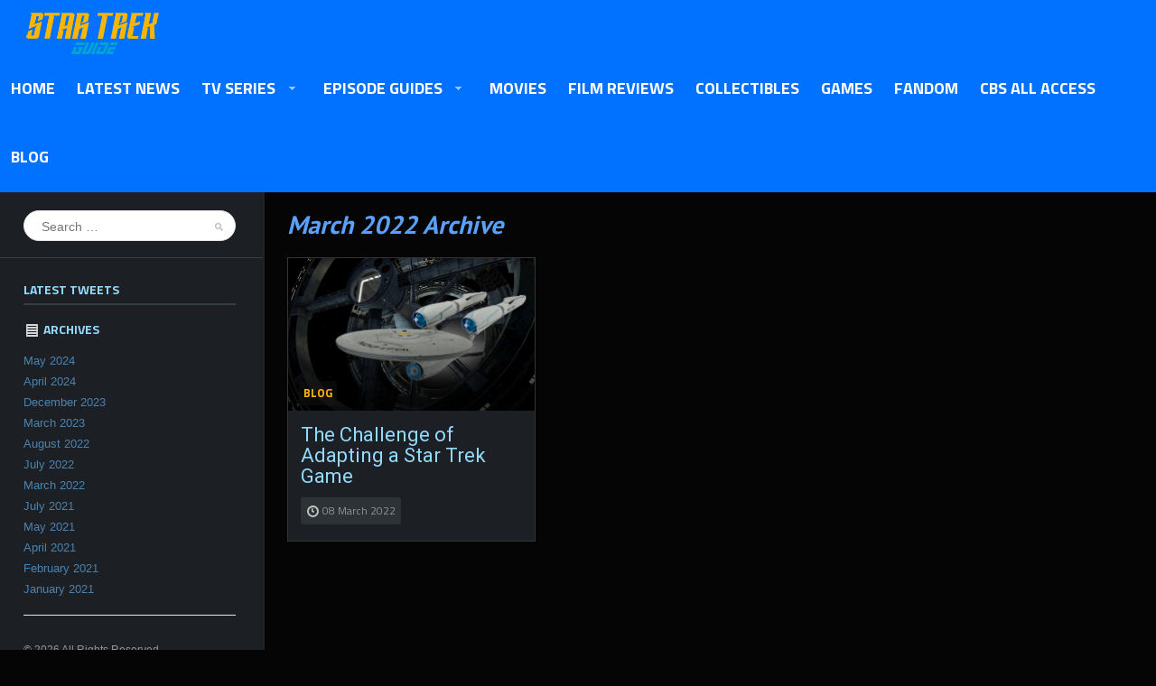

--- FILE ---
content_type: text/html; charset=utf-8
request_url: https://startrekguide.com/2022/03/
body_size: 3994
content:
<!doctype html>
<!--[if lt IE 7]> <html class="no-js lt-ie9 lt-ie8 lt-ie7" lang="en"> <![endif]-->
<!--[if IE 7]> <html class="no-js lt-ie9 lt-ie8" lang="en"> <![endif]-->
<!--[if IE 8]>  <html class="no-js lt-ie9" lang="en"> <![endif]-->
<!--[if gt IE 8]><!-->
<html class="no-js" lang="en-US">
<!--<![endif]-->
<head>
    <title>March 2022 - Archive</title>
    <meta charset="UTF-8" />
    <meta http-equiv="X-UA-Compatible" content="IE=edge,chrome=1">
    <meta name="viewport" content="width=device-width">
    
    <link rel='dns-prefetch' href='//fonts.googleapis.com' />

    <link rel="stylesheet" id="wp-block-library-css" href="https://startrekguide.com/css/wp-block.css" type="text/css" media="all" />
    <link rel="stylesheet" id="style-css" href="https://startrekguide.com/css/bayside-style.css" type="text/css" media="all" />
    <link rel="stylesheet" id="responsive-css" href="https://startrekguide.com/css/bayside-responsive.css" type="text/css" media="all" />
    <link rel="stylesheet" id="google-fonts-css" href="//fonts.googleapis.com/css?family=PT+Sans%3A700%7CTitillium+Web%3A400%2C700&#038;ver=5.1" type="text/css" media="all" />
    <link href="https://fonts.googleapis.com/css?family=Roboto" rel="stylesheet">

    <script type='text/javascript' src='https://startrekguide.com/js/libs/modernizr-2.6.2.min.js?ver=20120206'></script>
    <script type='text/javascript' src='https://startrekguide.com/js/jquery1.12.4.js'></script>
    <script type='text/javascript' src='https://startrekguide.com/js/jquery-migrate.min-1.4.1.js'></script>
    <script type='text/javascript' src='https://startrekguide.com/js/plugins.js?ver=20120206'></script>
    <script type='text/javascript' src='https://startrekguide.com/js/script.js?ver=20120206'></script>

    
<script>var clicky_site_ids = clicky_site_ids || []; clicky_site_ids.push(101181607);</script>
<script async src="//static.getclicky.com/js"></script>

</head>

<body class="home page-template page">
    
    <header>
        
        <h1 id="logo"><a href="https://startrekguide.com" rel="home"><img src="https://startrekguide.com/images/logo.png" alt="Star Trek Guide" width="100" height="53" style="padding-top:12px;" /></a></h1>
        <nav>
            <div class="menu-main-navigation-container">
                <ul id="menu-main-navigation" class="sf-menu">

                    <li class="menu-item"><a href="https://startrekguide.com">Home</a></li>



                    <li class="menu-item"><a href="https://startrekguide.com/category/news">Latest News</a></li>


                        <li class="menu-item menu-item-type-custom menu-item-object-custom menu-item-has-children">
                            <a href="#">TV Series</a>
                            <ul class="sub-menu">
                                    <li class="menu-item"><a href="https://startrekguide.com/category/tv-series/enterprise">00000.0 – Enterprise</a></li>
                                    <li class="menu-item"><a href="https://startrekguide.com/category/tv-series/discovery">01207.3 – Discovery</a></li>
                                    <li class="menu-item"><a href="https://startrekguide.com/category/tv-series/strange-new-worlds">01255.5 – Strange New Worlds</a></li>
                                    <li class="menu-item"><a href="https://startrekguide.com/category/tv-series/the-original-series">01312.4 – The Original Series</a></li>
                                    <li class="menu-item"><a href="https://startrekguide.com/category/tv-series/the-animated-series">04187.3 – The Animated Series</a></li>
                                    <li class="menu-item"><a href="https://startrekguide.com/category/tv-series/star-trek-continues">06147.3 – Star Trek Continues</a></li>
                                    <li class="menu-item"><a href="https://startrekguide.com/category/tv-series/the-next-generation">41153.7 – The Next Generation</a></li>
                                    <li class="menu-item"><a href="https://startrekguide.com/category/tv-series/deep-space-nine">46379.1 – Deep Space Nine</a></li>
                                    <li class="menu-item"><a href="https://startrekguide.com/category/tv-series/voyager">48315.6 – Voyager</a></li>
                                    <li class="menu-item"><a href="https://startrekguide.com/category/tv-series/lower-decks">57436.2 – Lower Decks</a></li>
                                    <li class="menu-item"><a href="https://startrekguide.com/category/tv-series/prodigy">60650.6 – Prodigy</a></li>
                                    <li class="menu-item"><a href="https://startrekguide.com/category/tv-series/picard">76900.1 – Picard</a></li>
                                    <li class="menu-item"><a href="https://startrekguide.com/category/tv-series/new-series">XXXXX.X – Future Series</a></li>
                            </ul>
                        </li>
                    
                        <li class="menu-item menu-item-type-custom menu-item-object-custom menu-item-has-children">
                            <a href="#">Episode Guides</a>
                            <ul class="sub-menu">
                                    <li class="menu-item"><a href="https://startrekguide.com/category/episode-guides/enterprise">00000.0 – Enterprise</a></li>
                                    <li class="menu-item"><a href="https://startrekguide.com/category/episode-guides/discovery">01207.3 – Discovery</a></li>
                                    <li class="menu-item"><a href="https://startrekguide.com/category/episode-guides/the-original-series">01312.4 – The Original Series</a></li>
                                    <li class="menu-item"><a href="https://startrekguide.com/category/episode-guides/the-animated-series">04187.3 – The Animated Series</a></li>
                                    <li class="menu-item"><a href="https://startrekguide.com/category/episode-guides/star-trek-continues">06147.3 – Star Trek Continues</a></li>
                                    <li class="menu-item"><a href="https://startrekguide.com/category/episode-guides/the-next-generation">41153.7 – The Next Generation</a></li>
                                    <li class="menu-item"><a href="https://startrekguide.com/category/episode-guides/deep-space-nine">46379.1 – Deep Space Nine</a></li>
                                    <li class="menu-item"><a href="https://startrekguide.com/category/episode-guides/voyager">48315.6 – Voyager</a></li>
                                    <li class="menu-item"><a href="https://startrekguide.com/category/episode-guides/574362-–-lower-decks">57436.2 – Lower Decks</a></li>
                                    <li class="menu-item"><a href="https://startrekguide.com/category/episode-guides/picard">76900.0 – Picard</a></li>
                            </ul>
                        </li>

                    <li class="menu-item"><a href="https://startrekguide.com/category/movies">Movies</a></li>

                    <li class="menu-item"><a href="https://startrekguide.com/category/film-reviews">Film Reviews</a></li>
                    <li class="menu-item"><a href="https://startrekguide.com/category/collectibles">Collectibles</a></li>
                    <li class="menu-item"><a href="https://startrekguide.com/category/games">Games</a></li>
                    <li class="menu-item"><a href="https://startrekguide.com/category/fandom">Fandom</a></li>
                    <li class="menu-item"><a href="/cbs">CBS All Access</a></li>

                        <li class="menu-item"><a href="https://startrekguide.com/category/blog">Blog</a></li>
                </ul>
            </div>
        </nav>
        <div class="clearfix"></div>
    </header>

    <div id="main" class="site-main">

        <div id="sidebar">

            <div class="sidebar-icon"><a href="#" class="sidebar-icon-link"></a></div>

            <form method="get" class="searchform" action="/search" role="search">
                <label for="s" class="assistive-text">Search</label>
                <input type="text" class="field" name="q" id="q" placeholder="Search &hellip;" />
                <input type="submit" class="submit button" name="submit" id="searchsubmit" value="Search" />
            </form>

            <div class="search-base"></div>
            <div class="sidebar-spacer search-base-spacer"></div>

            <div id="sidebar-widgets">



                <div class="sidebar-spacer"></div>

                <div class="widget widget_text">
                    <h5 class="widget-title">Latest Tweets</h5>
                    <div class="textwidget twitter">

                        <a class="twitter-timeline" data-theme="dark" href="https://twitter.com/BuckBokai49?ref_src=twsrc%5Etfw" data-height="1000" data-chrome="noheader nofooter noborders"></a>
                        <script async src="https://platform.twitter.com/widgets.js" charset="utf-8"></script>
                    </div>
                </div>

                <div class="sidebar-spacer"></div>
                <div class="sidebar-spacer"></div>


<div class="widget widget_archive">
    <h5 class="widget-title">Archives</h5>
    <div class="sidebar-spacer"></div>
    <ul>
            <li><a href='/2024/05/'>May 2024</a></li>
            <li><a href='/2024/04/'>April 2024</a></li>
            <li><a href='/2023/12/'>December 2023</a></li>
            <li><a href='/2023/03/'>March 2023</a></li>
            <li><a href='/2022/08/'>August 2022</a></li>
            <li><a href='/2022/07/'>July 2022</a></li>
            <li><a href='/2022/03/'>March 2022</a></li>
            <li><a href='/2021/07/'>July 2021</a></li>
            <li><a href='/2021/05/'>May 2021</a></li>
            <li><a href='/2021/04/'>April 2021</a></li>
            <li><a href='/2021/02/'>February 2021</a></li>
            <li><a href='/2021/01/'>January 2021</a></li>
    </ul>
</div>

                <div class="sidebar-spacer"></div>

                <footer>
                    <div id="copyright">
                        &copy; 2026 All Rights Reserved.
                    </div>

                    <br />

                    <a href="/contact">Contact us</a> -
                    <a href="/about-us">About us</a> -
                    <a href="/disclaimer">Disclaimer</a>

                </footer>

            </div>

        </div>

        



<section id="content">

    <h1 class="headline">March 2022 Archive</h1>


        <div id="mason-layout" class="transitions-enabled fluid">
                <div class="boxed-mason col2">
                    <div class="content-container">


                            <div class="featured-media">

                                <a href="https://startrekguide.com/2022/03/08/the-challenge-of-adapting-a-star-trek-game" class="hover-gradient"><img width="550" height="365" src="/wp-content/uploads/2022/03/550x-the-challenge-of-adapting-a-star-trek-game.jpg" class="attachment-progression-thumb-retina size-progression-thumb-retina wp-post-image" alt="" srcset="/wp-content/uploads/2022/03/550x-the-challenge-of-adapting-a-star-trek-game.jpg 550w" sizes="(max-width: 550px) 100vw, 550px" /></a>

                                <div class="media-overlay">

                                    <span class="category-index"><a href="https://startrekguide.com/category/blog" rel="category tag">Blog</a></span>

                                </div>
                                <div class="gradient-overlay"></div>
                            </div>

                            <div class="featured-summary">
                                <h2><a href="https://startrekguide.com/2022/03/08/the-challenge-of-adapting-a-star-trek-game">The Challenge of Adapting a Star Trek Game</a></h2>

                                

                                <div class="meta-data-index">
                                    <span class="time-posted-mini"><a href="https://startrekguide.com/2022/03">08 March 2022</a></span>
                                </div>



                            </div>

                    </div>
                </div>

            <div class="clearfix"></div>
        </div>
        <div class="clearfix"></div>

</section> 

<script>
    jQuery(document).ready(function ($) {
        var $container = $('#mason-layout');
        $container.imagesLoaded(function () {
            $container.masonry({
                itemSelector: '.boxed-mason'
            });
        });

        $('#mason-layout').masonry({
            itemSelector: '.boxed-mason',
            
            columnWidth: 294
        });

        $container.infinitescroll({
            navSelector: '#page-nav',    
            nextSelector: '#page-nav a', 
            itemSelector: '.boxed-mason',    
            loading: {
                msgText: 'Loading new posts...',
                finishedMsg: 'No more posts to load.',
                img: '//i.imgur.com/6RMhx.gif'
            }
        },
            function (newElements) {
                var $newElems = $(newElements).css({ opacity: 0 });
                $newElems.imagesLoaded(function () {
                    $newElems.animate({ opacity: 1 });

                    $container.masonry('appended', $newElems, true);

                    $("a[rel^='prettyPhoto']").prettyPhoto({
                        animation_speed: 'fast', 
                        slideshow: 5000,
                        autoplay_slideshow: false, 
                        opacity: 0.80,
                        show_title: false, 
                        allow_resize: true, 
                        default_width: 500,
                        default_height: 344,
                        counter_separator_label: '/',
                        theme: 'pp_default',
                        horizontal_padding: 20,
                        hideflash: false, 
                        wmode: 'opaque',
                        autoplay: false,
                        modal: false, 
                        deeplinking: false, 
                        overlay_gallery: false,
                        keyboard_shortcuts: true, 
                        ie6_fallback: true,
                        social_tools: ''

                    });

                    $('.flexslider').flexslider({
                        animation: "fade",
                        slideDirection: "horizontal",
                        slideshow: false,
                        slideshowSpeed: 7000,
                        animationDuration: 200,
                        directionNav: true,
                        controlNav: true
                    });

                });
            }
        );

        $(window).unbind('.infscr');

        jQuery("#page-nav a").click(function () {
            jQuery('#mason-layout').infinitescroll('retrieve');
            return false;
        });

        // remove the paginator when we're done.
        $(document).ajaxError(function (e, xhr, opt) {
            if (xhr.status == 404) $('#page-nav a').remove();
        });

    });
</script>

    </div>

    <div class="clearfix"></div>
   
</body>
</html>